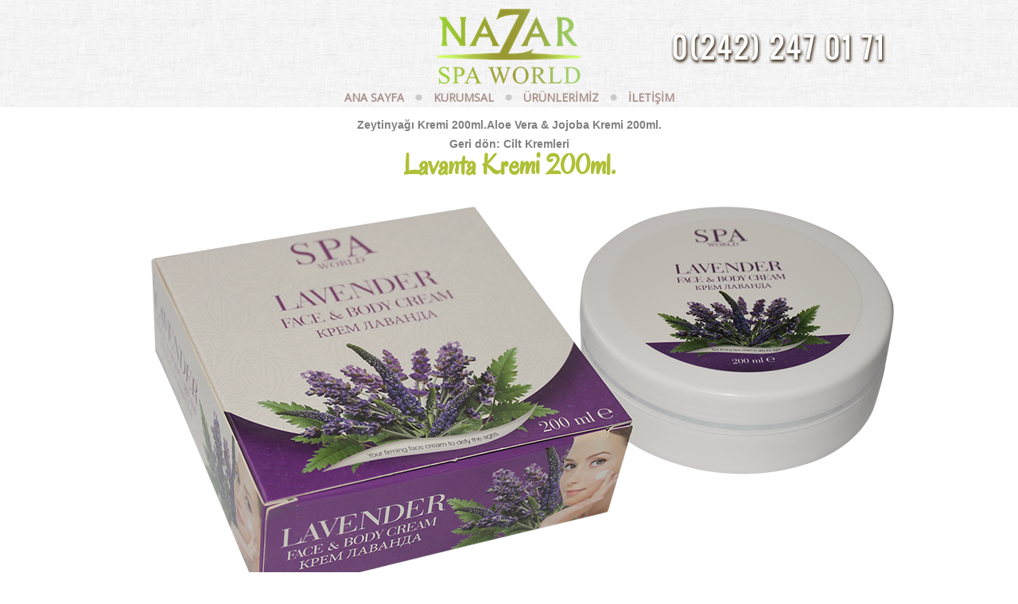

--- FILE ---
content_type: text/html; charset=utf-8
request_url: http://nazarspaworld.com/index.php/urunlerimiz/cilt-ve-v%EF%BF%BD%EF%BF%BDcut-bak%EF%BF%BD%EF%BF%BDm-%EF%BF%BD%EF%BF%BDr%EF%BF%BD%EF%BF%BDnleri/cilt-kremleri/lavanta-kremi-200ml-detail
body_size: 5163
content:
<!DOCTYPE html>
<html dir="ltr" lang="tr-tr">
<head>
    <base href="http://nazarspaworld.com/index.php/urunlerimiz/cilt-ve-v%EF%BF%BD%EF%BF%BDcut-bak%EF%BF%BD%EF%BF%BDm-%EF%BF%BD%EF%BF%BDr%EF%BF%BD%EF%BF%BDnleri/cilt-kremleri/lavanta-kremi-200ml-detail" />
	<meta http-equiv="content-type" content="text/html; charset=utf-8" />
	<meta name="keywords" content="kese, lif, losyon, masaj losyonu, masaj yatak, mum, Hamam Malzemeleri, sauna malzemeleri, spa malzemeleri, spa ürünleri, antalya spa malzemeleri, nazar spa, " />
	<meta name="title" content="Lavanta Kremi 200ml." />
	<meta name="viewport" content="width=device-width, initial-scale=1.0" />
	<meta name="description" content="Lavanta Kremi 200ml. Cilt Kremleri " />
	<meta name="generator" content="Joomla! - Open Source Content Management" />
	<title>Cilt Kremleri : Lavanta Kremi 200ml.</title>
	<link href="http://nazarspaworld.com/index.php/urunlerimiz/cilt-ve-vücut-bakım-ürünleri/cilt-kremleri/lavanta-kremi-200ml-detail" rel="canonical" />
	<link href="/components/com_virtuemart/assets/css/vm-ltr-common.css?vmver=9293" rel="stylesheet" type="text/css" />
	<link href="/components/com_virtuemart/assets/css/vm-ltr-site.css?vmver=9293" rel="stylesheet" type="text/css" />
	<link href="/components/com_virtuemart/assets/css/vm-ltr-reviews.css?vmver=9293" rel="stylesheet" type="text/css" />
	<link href="/components/com_virtuemart/assets/css/chosen.css?vmver=9293" rel="stylesheet" type="text/css" />
	<link href="/components/com_virtuemart/assets/css/jquery.fancybox-1.3.4.css?vmver=9293" rel="stylesheet" type="text/css" />
	<link href="/plugins/system/maximenuckmobile/themes/default/maximenuckmobile.css" rel="stylesheet" type="text/css" />
	<style type="text/css">
.mobilebarmaximenuck { display: none; }
	@media only screen and (max-width:640px){
    #maximenuck102 { display: none !important; }
    .mobilebarmaximenuck { display: block; }
	.hidemenumobileck {display: none !important;}
    body { padding-top: 40px !important; } }
	</style>
	<script type="application/json" class="joomla-script-options new">{"csrf.token":"95d196c69ee2b6ad64fd4f26ba8430b3","system.paths":{"root":"","base":""}}</script>
	<script src="/media/jui/js/jquery.min.js?613ace572e5dbb2daae9a645977a0408" type="text/javascript"></script>
	<script src="/media/jui/js/jquery-noconflict.js?613ace572e5dbb2daae9a645977a0408" type="text/javascript"></script>
	<script src="/media/jui/js/jquery-migrate.min.js?613ace572e5dbb2daae9a645977a0408" type="text/javascript"></script>
	<script src="/components/com_virtuemart/assets/js/jquery-ui.min.js?vmver=1.9.2" type="text/javascript"></script>
	<script src="/components/com_virtuemart/assets/js/jquery.ui.autocomplete.html.js" type="text/javascript"></script>
	<script src="/components/com_virtuemart/assets/js/jquery.noconflict.js" type="text/javascript" async="async"></script>
	<script src="/components/com_virtuemart/assets/js/vmsite.js?vmver=9293" type="text/javascript"></script>
	<script src="/components/com_virtuemart/assets/js/chosen.jquery.min.js?vmver=9293" type="text/javascript"></script>
	<script src="/components/com_virtuemart/assets/js/vmprices.js?vmver=9293" type="text/javascript"></script>
	<script src="/components/com_virtuemart/assets/js/dynupdate.js?vmver=9293" type="text/javascript"></script>
	<script src="/components/com_virtuemart/assets/js/fancybox/jquery.fancybox-1.3.4.pack.js?vmver=9293" type="text/javascript" defer="defer"></script>
	<script src="/plugins/system/maximenuckmobile/assets/maximenuckmobile.js" type="text/javascript"></script>
	<script src="/media/system/js/mootools-core.js?613ace572e5dbb2daae9a645977a0408" type="text/javascript"></script>
	<script src="/media/system/js/core.js?613ace572e5dbb2daae9a645977a0408" type="text/javascript"></script>
	<script src="/media/system/js/mootools-more.js?613ace572e5dbb2daae9a645977a0408" type="text/javascript"></script>
	<script type="text/javascript">
if (typeof Virtuemart === "undefined")
	Virtuemart = {};Virtuemart.vmSiteurl = vmSiteurl = 'http://nazarspaworld.com/' ;
Virtuemart.vmLang = vmLang = "&lang=tr";
Virtuemart.vmLangTag = vmLangTag = "tr";
Itemid = '&Itemid=215';
Virtuemart.addtocart_popup = "1" ; 
usefancy = true;jQuery(document).ready(function($){
                    $('#maximenuck102').MobileMaxiMenu({usemodules : 0,container : 'body',showdesc : 0,showlogo : 2,useimages : 0,menuid : 'maximenuck102',showmobilemenutext : 'custom',mobilemenutext : 'Kategorilerimiz',mobilebackbuttontext : 'Back',displaytype : 'push',menubarbuttoncontent : '',topbarbuttoncontent : '',uriroot : '',displayeffect : 'normal'});});
	</script>

    <link rel="stylesheet" href="/templates/system/css/system.css" />
    <link rel="stylesheet" href="/templates/system/css/general.css" />

    <!-- Created by Artisteer v4.3.0.60745 -->
    
    
    <meta name="viewport" content="initial-scale = 1.0, maximum-scale = 1.0, user-scalable = no, width = device-width" />

    <!--[if lt IE 9]><script src="https://html5shiv.googlecode.com/svn/trunk/html5.js"></script><![endif]-->
    <link rel="stylesheet" href="/templates/nazarspa/css/template.css" media="screen" type="text/css" />
    <!--[if lte IE 7]><link rel="stylesheet" href="/templates/nazarspa/css/template.ie7.css" media="screen" /><![endif]-->
    <link rel="stylesheet" href="/templates/nazarspa/css/template.responsive.css" media="all" type="text/css" />
<link rel="stylesheet" type="text/css" href="http://fonts.googleapis.com/css?family=Oregano|Raleway|Dosis|Open+Sans&amp;subset=latin" />

    <script>if ('undefined' != typeof jQuery) document._artxJQueryBackup = jQuery;</script>
    <script src="/templates/nazarspa/jquery.js"></script>
    <script>jQuery.noConflict();</script>

    <script src="/templates/nazarspa/script.js"></script>
    <script src="/templates/nazarspa/script.responsive.js"></script>
    <script src="/templates/nazarspa/modules.js"></script>
        <script>if (document._artxJQueryBackup) jQuery = document._artxJQueryBackup;</script>
</head>
<body>

<div id="art-main">
<header class="art-header">
    <div class="art-shapes">
        
            </div>




<a href="#" class="art-logo art-logo-757082414">
    <img src="/templates/nazarspa/images/logo-757082414.png" alt="" />
</a><a href="http://nazarspaworld.com" class="art-logo art-logo-2008383006">
    <img src="/templates/nazarspa/images/logo-2008383006.png" alt="" />
</a><a href="tel:%2002422470171%20" class="art-logo art-logo-59691302">
    <img src="/templates/nazarspa/images/logo-59691302.png" alt="" />
</a>

<nav class="art-nav">
    <div class="art-nav-inner">
    
<ul class="art-hmenu"><li class="item-101"><a href="/index.php">Ana Sayfa</a></li><li class="item-157 deeper parent"><a class="separator">Kurumsal</a><ul><li class="item-195"><a href="/index.php/kurumsal/hakkimizda">Hakkımızda</a></li><li class="item-162"><a href="/index.php/kurumsal/banka-bilgilerimiz">Banka Bilgilerimiz</a></li></ul></li><li class="item-215 current active"><a class=" active" href="/index.php/urunlerimiz">Ürünlerimiz</a></li><li class="item-163"><a href="/index.php/iletisim">İletişim</a></li></ul> 
        </div>
    </nav>

                    
</header>
<div class="art-sheet clearfix">
            <div class="art-layout-wrapper">
                <div class="art-content-layout">
                    <div class="art-content-layout-row">
                        <div class="art-layout-cell art-content">
<article class="art-post art-messages"><div class="art-postcontent clearfix">
<div id="system-message-container">
</div></div></article><article class="art-post"><div class="art-postcontent clearfix"><div class="product-container productdetails-view productdetails" >

            <div class="product-neighbours">
	    <a href="/index.php/urunlerimiz/cilt-ve-vücut-bakım-ürünleri/cilt-kremleri/zeytinyağı-kremi-200ml-detail" rel="prev" class="previous-page" data-dynamic-update="1">Zeytinyağı Kremi 200ml.</a><a href="/index.php/urunlerimiz/cilt-ve-vücut-bakım-ürünleri/cilt-kremleri/aloe-vera-jojoba-kremi-200ml-detail" rel="next" class="next-page" data-dynamic-update="1">Aloe Vera & Jojoba Kremi 200ml.</a>    	<div class="clear"></div>
        </div>
    
		<div class="back-to-category">
    	<a href="/index.php/urunlerimiz/cilt-ve-vücut-bakım-ürünleri/cilt-kremleri" class="product-details" title="Cilt Kremleri">Geri dön: Cilt Kremleri</a>
	</div>

        <h1 itemprop="name">Lavanta Kremi 200ml.</h1>
    
    
    
    
    
    <div class="vm-product-container">
	<div class="vm-product-media-container">
	<div class="main-image">
		<a  rel='vm-additional-images' href="http://nazarspaworld.com/images/stories/virtuemart/product/krem lavander.png"><img src="/images/stories/virtuemart/product/krem lavander.png" alt=""  /></a>		<div class="clear"></div>
	</div>
		</div>

	<div class="vm-product-details-container">
	    <div class="spacer-buy-area">

		
		<div class="product-price" id="productPrice182">
	</div>

 <div class="clear"></div>	<div class="addtocart-area">
		<form method="post" class="product js-recalculate" action="/index.php/urunlerimiz">
			<div class="vm-customfields-wrap">
							</div>			
							<input type="hidden" name="option" value="com_virtuemart"/>
			<input type="hidden" name="view" value="cart"/>
			<input type="hidden" name="virtuemart_product_id[]" value="182"/>
			<input type="hidden" name="pname" value="Lavanta Kremi 200ml."/>
			<input type="hidden" name="pid" value="182"/>
			<input type="hidden" name="Itemid" value="215"/>		</form>

	</div>


		
	    </div>
	</div>
	<div class="clear"></div>


    </div>

	
    
<script id="updateChosen_js" type="text/javascript">//<![CDATA[ 
if (typeof Virtuemart === "undefined")
	var Virtuemart = {};
	Virtuemart.updateChosenDropdownLayout = function() {
		var vm2string = {editImage: 'edit image',select_all_text: 'Tümünü seçin',select_some_options_text: 'Herkes kullanabilsin'};
		jQuery("select.vm-chzn-select").each( function () {
			var swidth = jQuery(this).css("width")+10;
			jQuery(this).chosen({enable_select_all: true,select_all_text : vm2string.select_all_text,select_some_options_text:vm2string.select_some_options_text,disable_search_threshold: 5, width: swidth});
		});
	}
	jQuery(document).ready( function() {
		Virtuemart.updateChosenDropdownLayout($);
	}); //]]>
</script><script id="updDynamicListeners_js" type="text/javascript">//<![CDATA[ 
jQuery(document).ready(function() { // GALT: Start listening for dynamic content update.
	// If template is aware of dynamic update and provided a variable let's
	// set-up the event listeners.
	//if (Virtuemart.container)
		Virtuemart.updateDynamicUpdateListeners();

}); //]]>
</script><script id="ready.vmprices_js" type="text/javascript">//<![CDATA[ 
jQuery(document).ready(function($) {

		Virtuemart.product($("form.product"));
}); //]]>
</script><script id="popups_js" type="text/javascript">//<![CDATA[ 
jQuery(document).ready(function($) {
		
		$('a.ask-a-question, a.printModal, a.recommened-to-friend, a.manuModal').click(function(event){
		  event.preventDefault();
		  $.fancybox({
			href: $(this).attr('href'),
			type: 'iframe',
			height: 550
			});
		  });
		
	}); //]]>
</script><script id="imagepopup_js" type="text/javascript">//<![CDATA[ 
jQuery(document).ready(function() {
	Virtuemart.updateImageEventListeners()
});
Virtuemart.updateImageEventListeners = function() {
	jQuery("a[rel=vm-additional-images]").fancybox({
		"titlePosition" 	: "inside",
		"transitionIn"	:	"elastic",
		"transitionOut"	:	"elastic"
	});
	jQuery(".additional-images a.product-image.image-0").removeAttr("rel");
	jQuery(".additional-images img.product-image").click(function() {
		jQuery(".additional-images a.product-image").attr("rel","vm-additional-images" );
		jQuery(this).parent().children("a.product-image").removeAttr("rel");
		var src = jQuery(this).parent().children("a.product-image").attr("href");
		jQuery(".main-image img").attr("src",src);
		jQuery(".main-image img").attr("alt",this.alt );
		jQuery(".main-image a").attr("href",src );
		jQuery(".main-image a").attr("title",this.alt );
		jQuery(".main-image .vm-img-desc").html(this.alt);
		}); 
	} //]]>
</script><script id="ajaxContent_js" type="text/javascript">//<![CDATA[ 
Virtuemart.container = jQuery('.productdetails-view');
Virtuemart.containerSelector = '.productdetails-view';
//Virtuemart.recalculate = true;	//Activate this line to recalculate your product after ajax //]]>
</script><script id="vmPreloader_js" type="text/javascript">//<![CDATA[ 
jQuery(document).ready(function($) {
	Virtuemart.stopVmLoading();
	var msg = '';
	$('a[data-dynamic-update="1"]').off('click', Virtuemart.startVmLoading).on('click', {msg:msg}, Virtuemart.startVmLoading);
	$('[data-dynamic-update="1"]').off('change', Virtuemart.startVmLoading).on('change', {msg:msg}, Virtuemart.startVmLoading);
}); //]]>
</script></div></div></article>



                        </div>
                    </div>
                </div>
            </div>


    </div>
<footer class="art-footer">
  <div class="art-footer-inner">
<div class="art-content-layout layout-item-0">
    <div class="art-content-layout-row">
    <div class="art-layout-cell layout-item-1" style="width: 50%">
        <h1>Hakkımızda?</h1><p style="text-align: left; line-height: 175%;">NAZAR GRUP kuruluşundan bugüne SPA sektöründe kendisini hızla 
         geliştirmiş zamana ayak uydurarak müşterilerine en hızlı ve doğru 
         hizmeti sunmaktadır.Bunun yanı sıra müşterilerine ihtiyaç duyduğu bir 
         çok konuda çözüm ortağı olmuştur.</p>
    </div><div class="art-layout-cell layout-item-2" style="width: 50%">
        <h1 style="text-align: center;">İletişim Merkezi</h1><p style="text-align: center;"><span style="font-size: 22px;">0(242) 247 01 71
        </span></p><p style="text-align: center;">Muratpaşa Mah. 581 Sok. N:9/A Muratpaşa/Antalya
        </p><p style="text-align: center;"><span style="font-weight: bold;">Soru, Öneri, Sipariş:</span>
        </p><p style="text-align: center;"><span style="text-decoration: underline;">info@nazarspaworld.com</span><span style="font-weight: bold; line-height: 28px; font-size: 20px; color: #828282;"><br /></span></p><p style="line-height: 175%;"><span style="font-weight: bold; text-decoration: underline; font-size: 16px; color: #828282;"></span></p>
    </div>
    </div>
</div>
<div class="art-content-layout">
    <div class="art-content-layout-row">
    <div class="art-layout-cell layout-item-3" style="width: 100%">
        <p><br /></p>
    </div>
    </div>
</div>
<div class="art-content-layout">
    <div class="art-content-layout-row">
    <div class="art-layout-cell layout-item-4" style="width: 25%">
        <h1><span style="font-size: 22px;">Nazar Spa World</span></h1><p style="text-align: left;"><a href="/index.php/kurumsal/hakkimizda">Hakkımızda</a></p><p style="text-align: left;"><a href="/index.php/kurumsal/banka-bilgilerimiz">Banka Bilgilerimiz</a><br /></p><p style="text-align: left;"><a href="/index.php/iletisim">İletişim</a><br /></p><p style="text-align: left;"><br /></p>
    </div><div class="art-layout-cell layout-item-4" style="width: 25%">
        <h1><span style="font-size: 22px;">Kategorilerimiz</span></h1><h1><span style="font-size: 22px;"></span></h1><p style="text-align: left;"><a href="/index.php/urunlerimiz/hamam-%c3%bcr%c3%bcnleri-1">Hamam Ürünleri</a></p><p style="text-align: left;"><a href="/index.php/urunlerimiz/masaj-%c3%bcr%c3%bcnleri">Masaj Ürünleri</a><br /></p><p style="text-align: left;"><a href="/index.php/urunlerimiz/cilt-ve-v%c3%bccut-bak%c4%b1m-%c3%bcr%c3%bcnleri">Cilt ve Vücut Bakım Ürünleri</a><br /></p><p style="text-align: left;"><a href="/index.php/urunlerimiz/aromaterapi-ya%c4%9flar%c4%b1">Aromaterapi Yağları</a><br /></p><p style="text-align: left;"><a href="/index.php/urunlerimiz/aroma-stick">Aroma Stick</a></p><p style="text-align: left;"><a href="/index.php/urunlerimiz/aroma-ve-s%c4%b1cak-ya%c4%9f-lambalar%c4%b1">Aroma ve Sıcak Yağ Lambaları</a></p>
    </div><div class="art-layout-cell layout-item-4" style="width: 25%">
        <h1><span style="font-size: 22px;">Kategorilerimiz</span></h1><p style="text-align: left;"><a href="/index.php/urunlerimiz/mum-ve-t%c3%bcts%c3%bcler">Mum ve Tütsüler</a></p><p style="text-align: left;"><a href="/index.php/urunlerimiz/sauna-%c3%bcr%c3%bcnleri">Sauna Ürünleri</a></p><p style="text-align: left;"><a href="/index.php/urunlerimiz/hamam-%c3%bcr%c3%bcnleri">Spa Ekipmanları</a><br /></p><p style="text-align: left;"><a href="/index.php/urunlerimiz/tablo-ve-heykeller">Tablo ve Heykeller</a></p><p style="text-align: left;"><a href="/index.php/urunlerimiz/sarf-malzemeler">Sarf Malzemeler</a></p>
    </div><div class="art-layout-cell" style="width: 25%">
        <h1><span style="font-size: 22px">Bizi Takip Edin</span><span style="font-size: 8px;"><br /></span></h1><p style="text-align: left;"><a href="https://www.facebook.com/Nazar-Spa-World-465156300325329/?fref=ts" class="art-facebook-tag-icon" style="line-height: 32px;"></a>&nbsp;&nbsp;<a href="https://www.instagram.com" class="art-rss-tag-icon" style="line-height: 46px;"></a>&nbsp;&nbsp;<a href="https://www.youtube.com" class="art-youtube-tag-icon" style="line-height: 46px;"></a>&nbsp;<br /></p>
    </div>
    </div>
</div>
<div class="art-content-layout">
    <div class="art-content-layout-row">
    <div class="art-layout-cell layout-item-3" style="width: 100%">
        <p><span style="font-size: 8px;"><br /></span></p>
    </div>
    </div>
</div>
<div class="art-content-layout">
    <div class="art-content-layout-row">
    <div class="art-layout-cell layout-item-5" style="width: 58%">
        <p style="text-align: left;"><a href="http://www.evrenselbilisim.net" target="_blank" title="antalya web tasarim"><img width="145" height="50" alt="antalya web tasarım" src="/templates/nazarspa/images/logo_footer.png" style="float: left;" class="" /></a><span style="font-size: 16px;">Tüm Hakları Saklıdır 1994-2016 ®</span></p><p style="text-align: left;"><span style="font-size: 16px;">Evrensel Bilişim&nbsp;</span>Web Tasarım &amp; Bilişim Hizmetleri</p>
    </div><div class="art-layout-cell layout-item-6" style="width: 42%">
        <p style="text-align: right;"><span style="font-size: 22px;"><span style="font-weight: bold;">İletişim:</span>&nbsp;+90.242.247 01 71</span><span style="font-size: 22px;"><span style="font-weight: bold;"></span></span><span style="font-size: 22px; text-shadow: rgb(23, 23, 23) 0px 0px 12px;"><span style="font-weight: bold;"><br /></span></span></p>
    </div>
    </div>
</div>

  </div>
</footer>

</div>


</body>
</html>